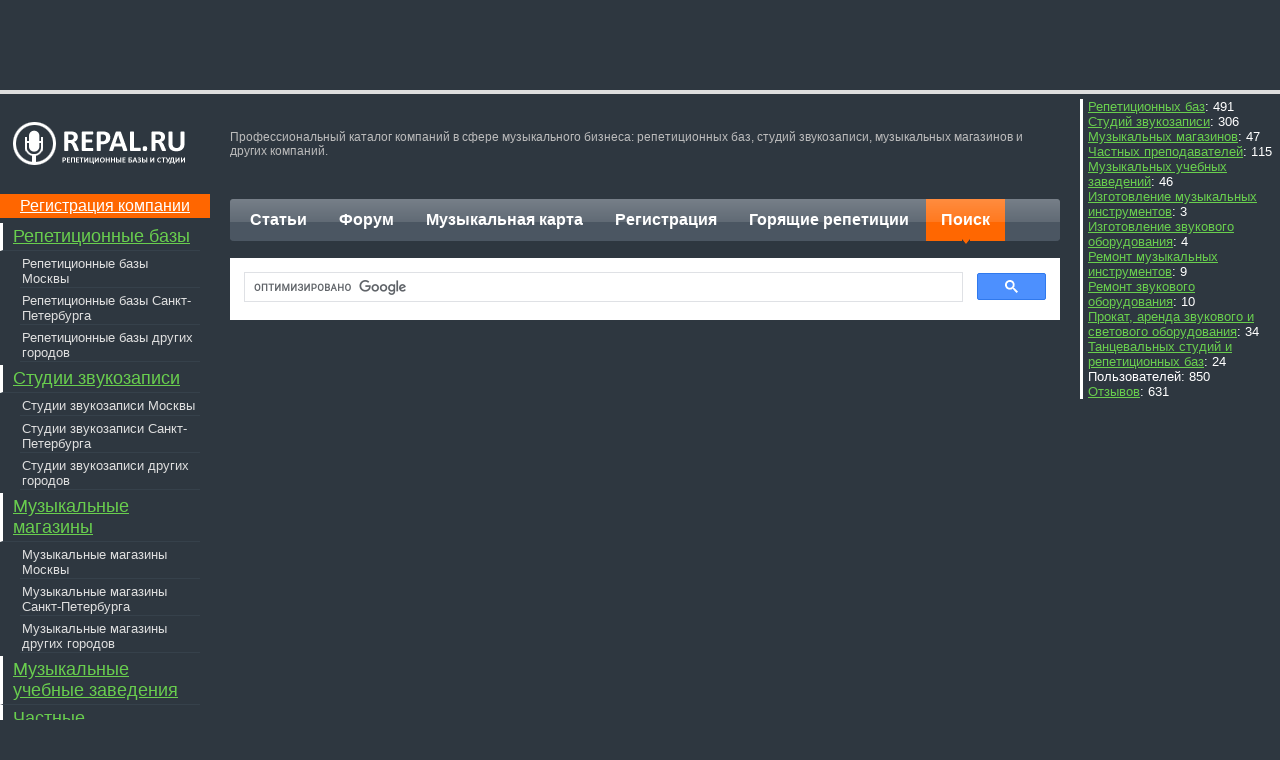

--- FILE ---
content_type: text/html; charset=windows-1251
request_url: https://www.repal.ru/poisk.html
body_size: 14714
content:
<!DOCTYPE XHTML PUBLIC "-//W3C//DTD HTML 4.0 Transitional//EN">
<html>
	<head>
		<title>Онлайн каталог для музыкантов - контакты и рейтинги музыкальных магазинов, студий звукозаписи, репетиционных баз, и других компаний музыкальной отрасли России</title>
		<META HTTP-EQUIV="Content-Type" CONTENT="text/html; Windows-1251">
		<META http-equiv="Cache-Control" content="no-cache">
		<META NAME="description" CONTENT="Единственный максимально полный, регулярно обновляемый, постоянно дополняемый, действительно актуальный, непрерывно модерируемый, профессиональный иллюстрированный Каталог">
		<META NAME="keywords" CONTENT="репетиционная база, репбаза, студия звукозаписи, студия, каталог репетиционных баз, рейтинг">
		<meta name="595a06427df1717f1194234c447253e8" content="">
		<link rel="SHORTCUT ICON" href="/favicon.ico">
		<!--[if IE]>
			<link rel="stylesheet" type="text/css" href="/css/ie.css" />
		<![endif]-->
		<link href="/css/main.css?v=4" rel="stylesheet" type="text/css">
		<script src="/js/jquery-1.9.1.js" type="text/javascript"></script>
		
		<meta name="google-site-verification" content="2ink_dc413Fubm2AyPyXEIRTZpeNon5-75h3l5J93Lg" />
		<meta name="viewport" content="width=device-width">
		<meta name="verify-admitad" content="feca750fc8" />
		
		
				<!-- Yandex.Metrika counter -->
<script type="text/javascript">
    (function (d, w, c) {
        (w[c] = w[c] || []).push(function() {
            try {
                w.yaCounter44257574 = new Ya.Metrika({
                    id:44257574,
                    clickmap:true,
                    trackLinks:true,
                    accurateTrackBounce:true,
                    webvisor:true
                });
            } catch(e) { }
        });

        var n = d.getElementsByTagName("script")[0],
            s = d.createElement("script"),
            f = function () { n.parentNode.insertBefore(s, n); };
        s.type = "text/javascript";
        s.async = true;
        s.src = "https://mc.yandex.ru/metrika/watch.js";

        if (w.opera == "[object Opera]") {
            d.addEventListener("DOMContentLoaded", f, false);
        } else { f(); }
    })(document, window, "yandex_metrika_callbacks");
</script>
<noscript><div><img src="https://mc.yandex.ru/watch/44257574" style="position:absolute; left:-9999px;" alt="" /></div></noscript>
<!-- /Yandex.Metrika counter -->

					
		
	</head>
	<body>
	<script>
  (function(i,s,o,g,r,a,m){i['GoogleAnalyticsObject']=r;i[r]=i[r]||function(){
  (i[r].q=i[r].q||[]).push(arguments)},i[r].l=1*new Date();a=s.createElement(o),
  m=s.getElementsByTagName(o)[0];a.async=1;a.src=g;m.parentNode.insertBefore(a,m)
  })(window,document,'script','https://www.google-analytics.com/analytics.js','ga');

  ga('create', 'UA-49082699-1', 'auto');
  ga('send', 'pageview');

</script>
		<table class='bannertable'>
				<tr>
					<td></td>
					<td></td>
					<td></td>
				</tr>
			</table>		
		<div class="polosa"></div>
			<div class="polosa"></div>
			<table width="100%"cellpadding="0"cellspacing="0"border="0">
				<tr>
					<td valign="middle"width="200">
						<a href="/"><img src="/image/logo.png"border="0"width="200"height="100"alt=""></a>
					</td>
					<td valign="middle"align="left"style="padding: 20px;">
						<span class='avag'><span>Профессиональный каталог компаний в сфере музыкального бизнеса: репетиционных баз, студий звукозаписи, музыкальных магазинов и других компаний.</span>
</span>
						
					</td>
					<td valign="top"align="left"width="200"rowspan="3"class='banner'>
						<div class='stat'>
							<div class='instat'>
								<a href="https://www.repal.ru/repbase/">Репетиционных баз</a>: 491<br>
								<a href="https://www.repal.ru/studio/">Студий звукозаписи</a>: 306<br>
								<a href="https://www.repal.ru/shop/">Музыкальных магазинов</a>: 47<br>
								<a href="https://www.repal.ru/teachers/">Частных преподавателей</a>: 115<br>
								<a href="https://www.repal.ru/school/">Музыкальных учебных заведений</a>: 46<br>
								<a href="https://www.repal.ru/custom/instruments/">Изготовление музыкальных инструментов</a>: 3<br>
								<a href="https://www.repal.ru/custom/device/">Изготовление звукового оборудования</a>: 4<br>
								<a href="https://www.repal.ru/repair/instruments/">Ремонт музыкальных инструментов</a>: 9<br>
								<a href="https://www.repal.ru/repair/device/">Ремонт звукового оборудования</a>: 10<br>
								<a href="https://www.repal.ru/rent/">Прокат, аренда звукового и светового оборудования</a>: 34<br>
								<a href="https://www.repal.ru/dance/">Танцевальных студий и репетиционных баз</a>: 24<br>
								Пользователей: 850<br>
								<a href='/review.html#reviews'>Отзывов</a>: 631<br>
								
							</div>
							
							
							
							<div class="banner_box"></div>
						<div class="banner_box"></div>
						<div class="banner_box"></div>
							
							<div style='padding: 5px 0 10px 0;'>
								
							</div>

													</div>
						<div>
							
						</div>
						<div class="banner_box"></div>
						<div class="banner_box"></div>

					</td>
				</tr>
				<tr>
					<td align="left" valign="top" width="200">
								<div class="ora_link"><a href="/reg.html">Регистрация компании</a></div>
		
		<ul class="drawers" id="drawers">
            <li class="drawer" style="margin:0">
                <h2 id="item1" class="menudiv"><a href="/repbase/">Репетиционные базы</a></h2>
                <ul class="ul_hide">
					<li><a href="/repbase/moscow/">Репетиционные базы Москвы</a></li>
					<li><a href="/repbase/spb/">Репетиционные базы Санкт-Петербурга</a></li>
					<li><a href="/repbase/others/">Репетиционные базы других городов</a></li>
                </ul>
            </li>
            <li class="drawer" style="margin:0">
                <h2 id="item2" class="menudiv"><a href="/studio/">Студии звукозаписи</a></h2>
                <ul class="ul_hide">
					<li><a href="/studio/moscow/">Студии звукозаписи Москвы</a></li>
					<li><a href="/studio/spb/">Студии звукозаписи Санкт-Петербурга</a></li>
					<li><a href="/studio/others/">Студии звукозаписи других городов</a></li>
                </ul>
            </li>
			<li class="drawer" style="margin:0">
                <h2 class="menudiv"><a href="/shop/">Музыкальные магазины</a></h2>
				<ul class="ul_hide">
					<li><a href="/shop/moscow/">Музыкальные магазины Москвы</a></li>
					<li><a href="/shop/spb/">Музыкальные магазины Санкт-Петербурга</a></li>
					<li><a href="/shop/others/">Музыкальные магазины других городов</a></li>
                </ul>
            </li>
			<li class="drawer" style="margin:0">
                <h2 class="menudiv"><a href="/school/">Музыкальные учебные заведения</a></h2>
            </li>
			<li class="drawer" style="margin:0">
                <h2 class="menudiv"><a href="/teachers/">Частные преподаватели</a></h2>
            </li>
			<li class="drawer" style="margin:0">
                <h2 class="menudiv"><a href="/custom/">Изготовление</a></h2>
				<ul class="ul_hide">
					<li><a href="/custom/instruments/">музыкальных инструментов</a></li>
					<li><a href="/custom/device/">звукового оборудования</a></li>
                </ul>
            </li>
			<li class="drawer" style="margin:0">
                <h2 class="menudiv"><a href="/repair/">Ремонт</a></h2>
				<ul class="ul_hide">
					<li><a href="/repair/instruments/">Ремонт музыкальных инструментов</a></li>
					<li><a href="/repair/device/">Ремонт звукового оборудования</a></li>
                </ul>
            </li>
			<li class="drawer" style="margin:0">
                <h2 class="menudiv"><a href="/rent/">Прокат, аренда звукового и светового оборудования</a></h2>
            </li>
			<li class="drawer" style="margin:0">
                <h2 class="menudiv"><a href="/club/">Клубы и концертные площадки</a></h2>
				
            </li>
			<li class="drawer" style="margin:0">
                <h2 class="menudiv"><a href="/dance/">Танцевальные студии, школы и репетиционные базы</a></h2>
            </li>
		</ul>
				<br>
		<ul class="drawers">
			<li class="drawer" style="margin:0">
                <h2 class="menudiv"><a href="/map.html">Музыкальная карта</a></h2>
            </li>
			<li class="drawer" style="margin:0">
                <h2 class="menudiv"><a href="/hotrep/">Горящие репетиции</a></h2>
            </li>
			<li class="drawer" style="margin:0">
               <h2 class="menudiv"><a href="/hotrep/users/">Заявки на репетиции</a></h2>
            </li>
			<li class="drawer" style="margin:0">
                <h2 class="menudiv"><a href="/rating.html">Рейтинг компаний</a></h2>
            </li>
			<li class="drawer" style="margin:0">
                <h2 class="menudiv"><a href="/news/">Новости</a> <a href="/news/rss/"><img src="/image/rss.gif" border="0" title="Новости портала Repal.Ru в формате RSS" alt="Новости портала Repal.Ru в формате RSS"></a></h2>
            </li>
			<li class="drawer" style="margin:0">
                <h2 class="menudiv"><a href="/articles.html">Статьи</a> <a href="/articles/rss/"><img src="/image/rss.gif" border="0" title="Статьи портала Repal.Ru в формате RSS" alt="Статьи портала Repal.Ru в формате RSS"></a></h2>
            </li>
			<li class="drawer" style="margin:0">
                <h2 class="menudiv"><a href="/forum/">Форум</a></h2>
            </li>
			<li class="drawer" style="margin:0">
                <h2 class="menudiv"><a href="/bugs.html">Сообщить об ошибке, баге, глюке</a></h2>
            </li>
			<li class="drawer" style="margin:0">
                <h2 class="menudiv"><a href="/flowers.html">Сообщить свои впечатления, предложения, пожелания</a></h2>
            </li>
			<li class="drawer" style="margin:0">
                <h2 class="menudiv"> &nbsp; </h2>
            </li>
			<li class="drawer" style="margin:0">
                <h2 class="menudiv"> &nbsp; </h2>
            </li>
        </ul>
		<br clear='all'>
							<ul class='drawers'><li class='drawer' style='margin:0'>
									<h2 class='menudiv'><a href='/pages/advert/'>Реклама на сайте</a></h2>
								</li></ul>
		<br>										<div class="menudiv bgr">Кабинет</div>
				<div style="padding: 10px;">
											<table width='180' cellpadding='0' cellspacing='0' border='0'>
							<form action='/login.html?login=true' method='POST'>
								<tr>
									<td height='20' valign='top' width='50' style='padding-left: 5px'>Логин:</td>
									<td align='left' valign='top' style='padding-left: 5px'><input type='text' name='login' title='Логин' maxlength='25' size='15' style='width: 120px'></td>
								</tr>
								<tr>
									<td height='20' valign='top' style='padding-left: 5px'>Пароль:</td>
									<td align='left' valign='top' style='padding-left: 5px'><input type='password'  style='width: 120px' name='password' title='Пароль' maxlength='15' size='15'><br><br><input type='checkbox' name='autologin' id='autologin'  checked='checked' size='1'>Запомнить<input type='hidden' name='enter' value='enter' /></td>
								</tr>
								<tr>
									<td colspan='2' style='padding-left: 5px'><a href='/reg.html' class='aval'>Регистрация</a><br><a href='/forgotpass.html'>Забыли пароль?</a></td>
								</tr>
								<tr>
									<td colspan='2' align='left' valign='bottom' height="30" style='padding-right: 5px'>
									<input type='submit' name='submit' value='Войти' class='bb'></td>
								</tr>
							</form>
						</table>
									</div>						<br>
						
						
						
					</td>
					<td valign="top"align="left"style="padding: 0 20px">
						<div class="banner_box cherniyfon"></div>
							<div class='topmenu'>
						<span class='leftcorner' act1></span>
						<a href='/articles.html' >Статьи</a>
						<a href='/forum/' >Форум</a>
						<a href='/map.html' >Музыкальная карта</a>
						<a href='/reg.html' >Регистрация</a>
						<a href='/hotrep/' >Горящие репетиции</a>
						<a href='/poisk.html' class='active'>Поиск<div class='corn_cont'><span class='activecorner'></span></div></a>
						<span class='rightcorner'></span>
						<div class='clear'></div>
					</div>
					<div class='clear'></div>
						<div class="banner_box beliyfon"></div><script>
  (function() {
    var cx = '005421846427428720242:6qsaz0mfwvc';
    var gcse = document.createElement('script');
    gcse.type = 'text/javascript';
    gcse.async = true;
    gcse.src = (document.location.protocol == 'https:' ? 'https:' : 'http:') +
        '//cse.google.com/cse.js?cx=' + cx;
    var s = document.getElementsByTagName('script')[0];
    s.parentNode.insertBefore(gcse, s);
  })();
</script>
<gcse:search></gcse:search>
					<div></div></td>
				</tr>
			</table>
		<table  height="50" width="100%" cellpadding="0" cellspacing="0" class="otziv" style="border-top: 3px solid #dedede;">
			<tr>
				<td class="copy" width='200'>© 2007—2025 «<a href="https://www.repal.ru/" >Repal.ru</a>»
				<br />Разработка - <a href="mailto:zoibana@gmail.com" >LD</a> Техподдержка - <a href="mailto:admin@repal.ru" >Support</a></td>
				<td align='center' class='copy'><a href='/pages/advert/'>Реклама на сайте</a></td>
				<td align="right" width='280'>
				
					<a href="https://yandex.ru/cy?base=0&amp;host=www.repal.ru"><img src="https://www.yandex.ru/cycounter?www.repal.ru" width="88" height="31" alt="Яндекс цитирования" border="0" /></a>
							


								<!--Всего посетителей: <br>
								Посетителей сегодня: <br>
								Посетителей за неделю: <br>
								Посетителей за месяц:  -->
					<!--LiveInternet counter--><script type="text/javascript">document.write("<a href='https://www.liveinternet.ru/click' target=_blank><img src='https://counter.yadro.ru/hit?t17.6;r" + escape(document.referrer) + ((typeof(screen)=="undefined")?"":";s"+screen.width+"*"+screen.height+"*"+(screen.colorDepth?screen.colorDepth:screen.pixelDepth)) + ";u" + escape(document.URL) +";i" + escape("Жж"+document.title.substring(0,80)) + ";" + Math.random() + "' border=0 width=88 height=31 alt='' title='LiveInternet: показано число просмотров за 24 часа, посетителей за 24 часа и за сегодня'><\/a>")</script><!--/LiveInternet-->
					
						<script type="text/javascript">
						var gaJsHost = (("https:" == document.location.protocol) ? "https://ssl." : "http://www.");
						document.write(unescape("%3Cscript src='" + gaJsHost + "google-analytics.com/ga.js' type='text/javascript'%3E%3C/script%3E"));
						</script>
						<script type="text/javascript">
						try {
						var pageTracker = _gat._getTracker("UA-9595965-1");
						pageTracker._trackPageview();
						} catch(err) {}</script>
					
				</td>
			</tr>
		</table>
	</body>
</html>

--- FILE ---
content_type: text/css
request_url: https://www.repal.ru/css/main.css?v=4
body_size: 19046
content:
html,body {	
	font-size:12px;
	margin:0; 
	padding:0;
	color:#ffffff;
	background: #2e3740;
	text-align: justify
}

form {padding: 0; margin: 0;}
td {font-family:Arial Narrow, Arial;text-align: left}
.tablesorter td {text-align: justify}

li {text-align: left;}
p {margin: 0px}
.otziv{background:#4b5662}
.banner{/*background: #6e6e6e;*/padding: 0; text-align: center;}
.banner .stat{text-align:left; padding: 5px 0; background: #2e3740}
.menudiv{ border-left: 3px solid #ffffff; padding: 3px 3px 3px 10px; border-bottom: 1px solid #36414b}
.polosa{font-size: 1px;height: 2px;background: #dedede;}
.bgr{background: #738292}
.banner .stat .instat{font-size:13.1px; border-left: 3px solid #ffffff; padding-left: 5px;}
h1 {color:#dedede;font-size:22px;font-family:Arial Narrow, Arial;margin: 0 0 10px 0;text-align:left;	}
.copy {color:#C1C1C1;font-size:12px;font-family:Arial Narrow, Arial;padding: 10 20 5;}
a, a.normal {color:#69ce4e; outline: none;padding:0}
.mailto, .mailto a {color: #dedede; font-size: 9px;}
a:hover, a.normal:hover {color:#FAAB00;}

h2 {margin: 0;color:#dedede;font-size:18.1px;font-family:Arial Narrow, Arial;margin: 0 0 10px 0;}

h2.hdrfrbsv { font-size:20px; }

.ib { border: 1px solid #AAAAAA; color:#505050; font-family: Arial; font-size: 12px}
.bb { color:#ffffff; font-family: Arial; font-size: 12px; background:#738292; border: 0px; cursor: pointer; cursor: hand}
h3 {margin: 0 0 10px 0; font-size: 16px; padding: 0px}
h4 {margin: 0 0 5px 0; font-size: 15px; padding: 0px}
h5 {margin: 0 0 5px 0; font-size: 12px; padding: 0px}

textarea {width: 400px; height: 200px;}
ul {margin: 0; padding: 0; list-style: none;}
li {margin: 3px 0; padding: 0}
.panel {background:#4b5662; padding: 7px;}
.ots {padding: 3px 0px;}
.notify {padding: 10px; border: 1px solid #6e6e6e; background: #dedede; color: #505050}
.hidden {display: none;}
.pad{ padding: 3px 0px; }
.vbok {padding-left: 20px;}
.hand{cursor: pointer; cursor: hand;}
.avag {color: #bbbbbb; font-size: 12px; font-family: Arial;}
.avaw {color: white; font-size: 11px; font-family: Arial}
.mini {color: #bbbbbb; font-size: 11px; font-family: Arial;}
.newanswer { background: #4b5662; padding: 10px;}
.newscomment { background: #6C7A88; padding: 10px; margin-bottom: 1px;}
.newscomment span.tips { font-size:13.1px; color: #CED8E2;}
.komdobav { background: rgba(105, 206, 78, 0.65);  padding: 10px; }
.sorting a{text-decoration: none;}
/**  {behavior: url('/js/pngfix.htc');}*/
.txt_b {margin: 10px 0; padding: 5px; background:#4b5662; font-size:13.1px; font-weight:bold;}

.txt_b a:link,
.txt_b a:hover,
.txt_b a:active,
.txt_b a:visited {
	color: #FAAB00;
	position: relative;
}
.cont{padding: 10px; border: 1px solid #4a4a4a}

ul.drawers {width: 200px; margin:0; padding:0;}
li.drawer h2, .head {margin:0; padding: 3px 3px 3px 10px; font-weight:normal;}
li.drawer li, .ul_hide li {border-bottom: 1px solid #36414b; margin-left: 20px; padding: 2px; font-size: 12px}
li.drawer li a, .ul_hide li a {text-decoration: none; color: #dedede; font-size: 13.1px;}
li.drawer li a:hover, .ul_hide li a:hover {text-decoration: underline}


#pagerLinks {float: right;}
#pagerLinks ul {display: inline;padding:0px;margin:0px;list-style:none;}
#pagerLinks li {display: inline;padding: 2px;}
#pagerLinks li a.active {font-weight: bold;}

.idTabs a{font-size:13.1px;display: block; float: left; padding: 3px 5px; margin: 0 2px 0 0; color: #ffffff; text-decoration: none;}
.idTabs a.active {background: #738292}

.idTabs2 {width: 200px; text-align:right}
.idTabs2 a{font-size:13.1px;display: block; padding: 3px 5px; margin: 0; color: #ffffff; text-decoration: none;}
.idTabs2 a.active {background: #738292}

a.act_link {background: #738292; color: #ffffff}

.green 	{padding: 10px; font-size: 16px; background: #c1ebb6; border: 2px solid #69ce4e; color: #2e3740; margin-bottom: 15px}
.red	{padding: 10px; font-size: 16px; background: #eecccc; border: 2px solid #d68383; color: #2e3740; margin-bottom: 15px}
.red a, .green a {color:#222}
.comment {padding: 3px; font-style: italic; color: #dedede; font-size: 14px; text-align: left; font-weight: normal; }

.black {background: #4b5662; padding: 10px;}
table.revi {width: 100%}
table.revi td{padding: 2px 5px; font-size: 14px; color: #ffffff; }
table.revi td.avar{padding-left: 20px; font-size: 14px; color: #ffffff; }
table.revi td.avaq{font-size: 12px; color: #ffffff}
/* tables */
table.tablesorter {margin:0;font-size: 10px;text-align: left;padding: 0px;}
table.tablesorter thead tr th, table.tablesorter tfoot tr th, .tablesorter th {font-size:11px;padding: 5px;color: #ffffff;background: #4b5662}
table.tablesorter thead tr .header {cursor: pointer;color: #ffffff;}
table.tablesorter tbody td {text-align:left;color: #ffffff;	padding: 4px;font-size: 13.1px;vertical-align: top;border-bottom: 1px solid #36414b;}
table.tablesorter tbody tr.odd td {background-color:#313a43;}
table.tablesorter thead tr .headerSortUp {background: url(../image/asc.gif) right center no-repeat;}
table.tablesorter thead tr .headerSortDown {	background: url(../image/desc.gif) right center no-repeat;}
table.tablesorter thead tr .headerSortDown, table.tablesorter thead tr .headerSortUp {background-color: #738292;}

a.innerlink {display: block; float:right; background: #69ce4e; padding: 3px 5px; margin: 0 0 8px 0; color: #fff; }

table.tablesorter tbody td  table.inner th{font-size:11px;padding: 2px 3px;color: #ffffff;background: #3a4551; height: 15px;}

a.bg {display: block; background: #00aded; color: #ffffff; padding: 3px; text-align: center; text-decoration: none; margin: 2px 0px;}

.hl {background: #69ce4e; padding: 2px 4px}
.pages {padding: 2px 4px; margin: 2px;font-size: 10px;} 
.pages a, .pages span {padding: 2px 4px; margin: 2px;color: #ffffff; width: 10px;text-align:center;background: #4b5662;}
.pages span.current {padding: 2px 4px; margin: 2px;font-weight: bold;background: #6e6e6e;color: #FFFFFF;}
.pages a {padding: 2px 4px; margin: 2px; text-decoration: none;}

.hr {border-bottom: 1px solid #dedede; height:10px; margin: 10px 0}

a.con_link { outline: none; font-size: 1px;  background: url('/image/config.gif') top left no-repeat; cursor: pointer; cursor:hand; display: block; /*float: right;*/padding:0;margin:6px 3px 0 0; width: 11px; height: 11px;}
a.con_link:hover {background-position: 0px -12px}
a.del_link { outline: none; font-size: 1px;  background: url('/image/delete.gif') top left no-repeat; cursor: pointer; cursor:hand; display: block; /*float: right;*/padding:0;margin:6px 0 0 0; width: 11px; height: 11px;}
a.del_link:hover {background-position: 0px -12px}

.unread_forum{ display: block;width:20px;height:20px;background: url(/image/forum_icons_unread.png) 0 0 no-repeat; behavior: url("/js/pngfix.htc"); text-decoration: none}
.read_forum{ display: block;width:20px;height:20px;background:url(/image/forum_icons_read.png) 0 0 no-repeat;behavior: url("/js/pngfix.htc"); text-decoration: none}

.unread_topic{ display: block;width:20px;height:20px;background:url(/image/forum_icons_unread.png) 0 0  no-repeat;behavior: url("/js/pngfix.htc"); text-decoration: none}
.read_topic{ display: block;width:20px;height:20px;background:url(/image/forum_icons_read.png) 0 0 no-repeat;behavior: url("/js/pngfix.htc"); text-decoration: none}

.gr {border-bottom: 1px solid #36414b;}

.forum_post{background: #3a4550; margin: 3px 0;}
.forum_post_odd{background: #424f5d; margin: 3px 0;}
.borderright{border-right: 1px solid #4c5a68}
.forum_text{padding: 6px; text-align: justify}

a.post_edit{ cursor: pointer; cursor:hand;border: 0; padding:0; margin:0; display: block; float: right; width:59px;height:20px;background:url(/image/post_edit.png) 0 -1px no-repeat;behavior: url("/js/pngfix.htc"); text-decoration: none}
a.post_edit:hover{ background-position: 0 -21px}
a.post_delete{cursor: pointer; cursor:hand;border: 0; padding:0; margin:0;  display: block; float: right; width:59px;height:20px;background:url(/image/post_delete.png) 0 -1px no-repeat;behavior: url("/js/pngfix.htc"); text-decoration: none}
a.post_delete:hover{ background-position: 0 -21px}
a.post_www{ cursor: pointer; cursor:hand;display: block; float: right; width:20px;height:20px;background:url(/image/post_www.png) 0 0 no-repeat;behavior: url("/js/pngfix.htc"); text-decoration: none}
a.post_www:hover{ background-position: 0 -20px}
a.post_icq{ cursor: pointer; cursor:hand;display: block; float: right; width:20px;height:20px;background:url(/image/post_icq.png) 0 0 no-repeat;behavior: url("/js/pngfix.htc"); text-decoration: none}
a.post_icq:hover{ background-position: 0 -20px}
a.move_up{ cursor: pointer; cursor:hand;border: 0; padding:0; margin:0; display: block; float: right; width:20px;height:20px;background:url(/image/move_up.png) 0 -1px no-repeat;behavior: url("/js/pngfix.htc"); text-decoration: none}
a.move_up:hover{ background-position: 0 -21px}
a.move_down{cursor: pointer; cursor:hand;border: 0; padding:0; margin:0;  display: block; float: right; width:20px;height:20px;background:url(/image/move_down.png) 0 -1px no-repeat;behavior: url("/js/pngfix.htc"); text-decoration: none}
a.move_down:hover{ background-position: 0 -21px}
a.move{ cursor: pointer; cursor:hand;border: 0; padding:0; margin:0; display: block; float: right; width:59px;height:20px;background:url(/image/move.png) 0 -1px no-repeat;behavior: url("/js/pngfix.htc"); text-decoration: none}
a.move:hover{ background-position: 0 -21px}
a.userban{cursor: pointer; cursor:hand;border: 0; padding:0; margin:0;  display: block; float: right; width:20px;height:20px;background:url(/image/userban.png) 0 -1px no-repeat;behavior: url("/js/pngfix.htc"); text-decoration: none}
a.userban:hover{ background-position: 0 -21px}


.editor_div{background:url(/image/editor_bg.png) 0 0; background-repeat: repeat-x;  padding:2px; height:25px;}
a.editor_b {cursor: pointer; cursor:hand;  float: left; background: transparent url('/image/editor_b.png') no-repeat 2px 2px; display:block; border:1px solid #dedede; width:22px; height:22px; margin-right:2px}
a.editor_b:hover {border: 1px solid #6e6e6e }
a.editor_i {cursor: pointer; cursor:hand;  float: left; background: transparent url('/image/editor_i.png') no-repeat 2px 2px; display:block; border:1px solid #dedede; width:22px; height:22px; margin-right:2px}
a.editor_i:hover {border: 1px solid #6e6e6e }
a.editor_u {cursor: pointer; cursor:hand; float: left; background: transparent url('/image/editor_u.png') no-repeat 2px 3px; display:block; border:1px solid #dedede; width:22px; height:22px; margin-right:2px}
a.editor_u:hover {border: 1px solid #6e6e6e }
a.editor_link {cursor: pointer; cursor:hand; float: left; background: transparent url('/image/editor_link.png') no-repeat 2px 2px; display:block; border:1px solid #dedede; width:22px; height:22px; margin-right:2px}
a.editor_link:hover {border: 1px solid #6e6e6e }
a.editor_img {cursor: pointer; cursor:hand; float: left; background: transparent url('/image/editor_img.png') no-repeat 2px 2px; display:block; border:1px solid #dedede; width:22px; height:22px; margin-right:2px}
a.editor_img:hover {border: 1px solid #6e6e6e }

a.reviewbutton {display: block; height: 67px; width: 227px; background: transparent url('/image/reviewbutton.gif') 0 0 no-repeat; overflow: hidden; font-size: 1px}

.reviewtabs {clear: both; font-size:1px}
.reviewtabs a {display: block; float: left; width: 180px; height: 22px; font-family: Arial, Helvetica; font-size: 15px; white-space: nowrap; color: #fff; font-weight: bold; text-align: center; background: transparent url('/image/reviewtabs.gif') 0 -29px no-repeat; margin-right: 5px; padding: 5px 0px 0px 0px;}
.reviewtabs a:hover {background-position: 0 0px}
.reviewtabs a.active {background-position: 0 0px}
.clear {clear: both}
.reviewbox { background: #4b5662; border-top: 4px solid #ff6600}

 a.reviewbg {display: block; float: left; width: 180px; height: 29px; font-size: 16px; color: #fff; font-weight: bold; text-align: center; background: transparent url('/image/review_bg.gif') 0 0 no-repeat; margin: 5px; text-decoration: none; padding-top: 3px;}
 
ul.ul_none {margin: 0; padding: 0; list-style: none}
ul.ul_none li {margin: 0; padding: 0;}


/*   maps  */

.mapcontainer {height: 500px;}
.YMaps-b-balloon-close {background:transparent url(image/maps/close.png) no-repeat scroll 0 0;}
.YMaps-b-balloon-content, .YMaps-b-balloon-content a {color:#444;font-size:11px}
.eprofile .YMaps-b-balloon-content {height:60px !important;}

a.red_button {margin: 5px 5px 0 0; display: block; float: left; height:14px;padding-left:1px; background:transparent url('/image/maps/l_red_button.gif') no-repeat scroll 0 1px;text-decoration:none}
a.red_button span{display: block; height:14px;padding: 0 4px 3px 3px; background:transparent url('/image/maps/r_red_button.gif') no-repeat scroll 100% 0; color:#fff;text-decoration:none}

#removeall{display: none;}
#form {height: 400px;}

.or_cont {float: right;}
.or {z-index:100;position:absolute; width:150px;background:#2e3740;border:1px solid #444;left:-6px;top:-5px;padding:1px 5px;display:none;font: normal 11px Arial;}
.or div {text-align:left;margin:3px 0;}
.or div a {text-decoration:none}
.inor {position: relative;}
.admincom {background: #8B2323; padding: 10px;}

a.rss {display: block; float:right; background:transparent url(/image/rss.gif) 0 2px no-repeat;padding: 0 0 0 15px; margin-top: 3px;}

.sgr {margin: 3px 0 4px 0}
.sgr a{font:bold 11px Arial;}
.conts {font: bold 11px Arial; color: white}
.conts span{font: normal 9px Arial; color:#ababab}
.minicube {width: 50px; height: 50px; background:transparent url(/image/sgr_cube_mini.gif) 0 0 no-repeat; font: bold 11px Arial;padding-top:2px;}
.minicube_dis {width: 50px; height: 50px; background:transparent url(/image/sgr_cube_mini_disable.gif) 0 0 no-repeat; font: bold 11px Arial;padding-top:2px;}
.minicube .reptime {display: block;font: bold 15px Arial;text-align:center;}
.minicube .repdate  {display: block;font: bold 12px Arial;text-align:center;color:#2e3740}
.minicube .repprice {display: block;text-align:center;}
.reprating {display: block;font: bold 25px Arial;text-align:center;}

.minicube_dis .reptime, .minicube_dis .repdate, .minicube_dis .repprice  {text-align:center;display: block;color:#dedede}
.grey, .grey a, .grey div, .grey td, .grey td.avag{color:#aaa}

.sgr_big {margin: 0 0 8px 0}
.sgr_big .basename {margin-bottom: 4px;}
.sgr_big .basename a{font:bold 15px Arial;}
.sgr_big .sale, .sgr .sale {background:#a1a7ad; color:#2e3740;padding: 10px; margin:6px 0; font: bold 12px Arial;}
.sgr_big .conts {font: bold 16px Arial; color: white;margin-top:8px;}
.sgr_big .conts span{font: bold 12px Arial; color:#ababab}
.sgr_big .minicube {width: 94px; height: 94px; background:transparent url(/image/sgr_cube.gif) 0 0 no-repeat; font: bold 19px Arial;padding-top:5px;}
.sgr_big .minicube .reptime {display: block;font: bold 27px Arial;text-align:center;}
.sgr_big .minicube .repdate {display: block;text-align:center;color:#2e3740;font: bold 22px Arial}
.sgr_big .minicube .repprice {display: block;text-align:center;}
.sgr_big .minicube .reprating {display: block;font: bold 35px Arial;text-align:center;}

.mw {font: normal 11px Arial;color:white}

a.activeview {background:#69ce4e; padding:2px 3px; color:#2e3740}

.reviewrate {float: right; margin: 0 0 0 20px; font: bold 11px Arial}
.rater {font: bold 13.1px Arial;}

.micro {font-size: 11px;font-weight: normal}

.tdcenter td.cent {text-align:center;}

.photoblock {float: left; margin: 0 5px 5px 0; width: 150px; height: 200px; overflow: hidden; padding: 5px; border: 1px solid #6e6e6e}

.typelink {font-size: 13.1px; display: block;margin-bottom: 1px; padding: 2px; text-decoration: none}
.typelink_a {font-size: 13.1px; display: block;margin-bottom: 1px; background: #313a43; padding: 2px; text-decoration: none}
.typelink u, .typelink_a u {text-decoration: none; border-bottom: 1px dashed #69ce4e;padding: 0;margin: 0}

.fleft {float: left; margin-right: 10px;}

.commentBlock {
     margin-left:65px;
     min-height:65px;
     position: relative;
     vertical-align:top;
}

.comDiv {
	background: #3a4550; 
    margin: 3px 0;
    padding: 5px;
}

.odd {
	background: #424f5d;
}

.greyCom {
	background: #222; 
	color: #666;
}

.commentBlock .avatarBlock {
     left:0;
     top:0;
     margin-left:-62px;
     position:absolute;
     vertical-align: top;
     width:62px;
     text-align:center;
     display:block;
}
.commentBlock .textBlock {
     padding: 0 10px 10px 10px;
     position:relative;
} 

.commentBlock .textBlock .topText {
	font: bold 12px Arial;
	margin-bottom: 5px;
}

.commentBlock .textBlock .topText .date {
	font: normal 11px Arial; color: #bbb;
}

.topmenu {
	height: 42px;
	padding:0;
	margin: 0 0 10px;
	text-align: left;
	background: url('/image/topmenu_bg.gif') 0 0 repeat-x 
}

.topmenu .leftcorner{
	float: left;
	width: 4px;
	height: 42px;
	background: url('/image/topmenu_leftcorner.gif') 0 0 no-repeat;
	padding:0;
	font-size:1px;
}
.topmenu .rightcorner{
	float: right;
	width: 4px;
	height: 42px;
	background: url('/image/topmenu_rightcorner.gif') 0 0 no-repeat;
	padding:0;
	font-size:1px;
}

.topmenu a {
	float: left;
	height: 42px;
	padding: 12px 15px 0;
	font: bold 16px Arial;
	color: #fff;
	text-decoration: none;
	margin: 0 1px;
}

.topmenu a:hover, .topmenu a.active {
	color: #fff;
	background: url('/image/topmenu_active_bg.gif') 0 0 repeat-x 
}

.topmenu .corn_cont {
	font-size: 1px; text-align:center;
}

.topmenu .activecorner{
	border-top: 5px solid #ff6701;
	border-bottom: 0;
	border-left: 4px solid #2e3740;
	border-right: 4px solid #2e3740;
	height: 5px;
	width: 0px;
	font-size: 0px;
	overflow:hidden;
	position: relative;
	top: 10px;
	margin: 0 auto;
	display: block
}

* html .topmenu .activecorner {width: 9px;}

table.bannertable {
	border-collapse: collapse;
	width: 100%;
}

table.bannertable td {
	width: 33%;
	text-align: center;
	height: 90px;
	padding:0;
	margin:0;
	overflow: hidden
}

.ora_link a{
	display: block;
	background: #ff6600;
	color:#fff;
	padding: 3px 5px;
	text-align: center;
	margin-bottom: 5px;
}

.banner_box {margin: 5px 0}
.beliyfon { /* background: #3a3b35; */ text-align: center; }
.cherniyfon { background: #000; text-align: center; }
.stat .banner_box { padding-top: 2px; }
.banner a { color: #69ce4e !important; }
.toptr td {background: #A00;}
.toptr td a {color: #fff !important;}
a.moysrtcl  {padding-left: 20px;}
.gsc-control-cse { border-color: #6B747E; background-color: #2E3740; }

.listh{cursor: pointer;margin-top: 20px; text-decoration: underline; }
.listh:not(.show)+table{display: none;}
form .field2, form .field2 td{width: 0 !important;height: 0 !important;margin: 0 !important;padding: 0 !important;font-size: 0 !important;}
form .field2 input{width: 0 !important;height: 0 !important;padding: 0 !important;background: transparent !important;font-size: 0 !important;border: none;}

/*  ---------------------------------------- */
.news_img{width: 140px;height: 140px;margin: 0 10px 10px 0;}
@media screen and (min-width: 768px){
  .news_img{float: left;width: 160px;height: 160px;margin: 0 20px 10px 0;}
}


--- FILE ---
content_type: text/plain
request_url: https://www.google-analytics.com/j/collect?v=1&_v=j102&a=1710305667&t=pageview&_s=1&dl=https%3A%2F%2Fwww.repal.ru%2Fpoisk.html&ul=en-us%40posix&dt=%D0%9E%D0%BD%D0%BB%D0%B0%D0%B9%D0%BD%20%D0%BA%D0%B0%D1%82%D0%B0%D0%BB%D0%BE%D0%B3%20%D0%B4%D0%BB%D1%8F%20%D0%BC%D1%83%D0%B7%D1%8B%D0%BA%D0%B0%D0%BD%D1%82%D0%BE%D0%B2%20-%20%D0%BA%D0%BE%D0%BD%D1%82%D0%B0%D0%BA%D1%82%D1%8B%20%D0%B8%20%D1%80%D0%B5%D0%B9%D1%82%D0%B8%D0%BD%D0%B3%D0%B8%20%D0%BC%D1%83%D0%B7%D1%8B%D0%BA%D0%B0%D0%BB%D1%8C%D0%BD%D1%8B%D1%85%20%D0%BC%D0%B0%D0%B3%D0%B0%D0%B7%D0%B8%D0%BD%D0%BE%D0%B2%2C%20%D1%81%D1%82%D1%83%D0%B4%D0%B8%D0%B9%20%D0%B7%D0%B2%D1%83%D0%BA%D0%BE%D0%B7%D0%B0%D0%BF%D0%B8%D1%81%D0%B8%2C%20%D1%80%D0%B5%D0%BF%D0%B5%D1%82%D0%B8%D1%86%D0%B8%D0%BE%D0%BD%D0%BD%D1%8B%D1%85%20%D0%B1%D0%B0%D0%B7%2C%20%D0%B8%20%D0%B4%D1%80%D1%83%D0%B3%D0%B8%D1%85%20%D0%BA%D0%BE%D0%BC%D0%BF%D0%B0%D0%BD%D0%B8%D0%B9%20%D0%BC%D1%83%D0%B7%D1%8B%D0%BA%D0%B0%D0%BB%D1%8C%D0%BD%D0%BE%D0%B9%20%D0%BE%D1%82%D1%80%D0%B0%D1%81%D0%BB%D0%B8%20%D0%A0%D0%BE%D1%81%D1%81%D0%B8%D0%B8&sr=1280x720&vp=1280x720&_utma=25498174.148577762.1762340860.1762340860.1762340860.1&_utmz=25498174.1762340860.1.1.utmcsr%3D(direct)%7Cutmccn%3D(direct)%7Cutmcmd%3D(none)&_utmht=1762340860287&_u=IQBCAEABAAAAACAAI~&jid=554121316&gjid=204516318&cid=148577762.1762340860&tid=UA-49082699-1&_gid=1286102866.1762340860&_r=1&_slc=1&z=1195648615
body_size: -449
content:
2,cG-H7CZCL54QG